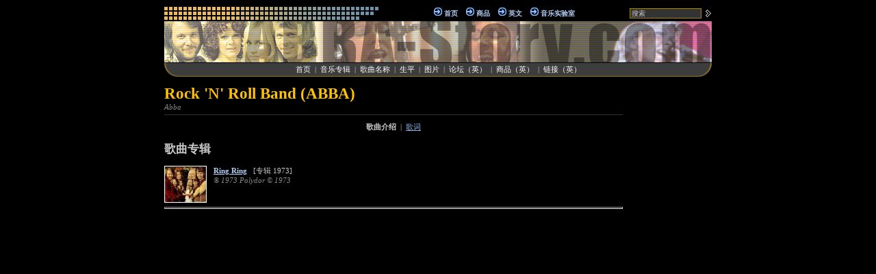

--- FILE ---
content_type: text/html; charset=utf-8
request_url: http://abba-story.com/cn/song/id_1180_Rock.N.Roll.Band.html
body_size: 2609
content:
<html>
<head>
<meta http-equiv="Content-Type" content="text/html; charset=UTF-8">
<title>ABBA - Rock 'N' Roll Band [ 歌曲介绍 ]</title>
<meta name="keywords" content="abba, agnetha, bjorn, benny, frida, anni, ulvaeus, andersson, Fältskog, Lyngstad, music, people, news, disco, lyric, lyrics, song, songs, bonus, extra, collection, discography, images, photos, albums, album, waterloo, dancing, queen, ring, gimme, free, biography, story, super, trouper, charts, money, winner, game, chart, sweden, swedish, costume, dance, floor, club, fan, gallery, links, best, eurovision, forum, concert, worldwide, tour, date, sing, singer, hep, star, live, clip, video, stig, anderson, performer, love, ballad, release, new, vocal, arrangement, sound, write, pop, track, film, movie, scene, gmal, rock, solo, project, band, group, mamma, mia, hits, greatest, arrival, audience, feeling, muriel, punk, wave, studio, decline, fall, visitors, fashion, genre, lasse, hallstrom, original, genuine, title">
<meta name="description" content="歌曲介绍, 歌词, 吉他乐谱, 乐谱">
<link rel="stylesheet" href="http://abba-story.com/jdd/public/include/dn_classic.css" type="text/css">
</head>
<body>
<center><table width="800" border="0" cellPadding="0" cellSpacing="0" class="bg0">
<tr><td>
  <table width="100%" border="0" cellPadding="0" cellSpacing="0"><tr>
  <td width="313"><img src="/jdd/public/images/classic_top.gif" width="313" height="19"></td>
  <td align="center"><img src="/jdd/public/images/classic_li1.gif">
<a href="http://abba-story.com/cn" title="首页" class="menu1">首页</a>&nbsp;&nbsp;&nbsp;&nbsp;<img src="/jdd/public/images/classic_li1.gif">
<a href="http://abba-story.com/cd.html" title="商品" class="menu1">商品</a>&nbsp;&nbsp;&nbsp;&nbsp;<img src="/jdd/public/images/classic_li1.gif">
<a href="http://abba-story.com" title="英文" class="menu1">英文</a>&nbsp;&nbsp;&nbsp;&nbsp;<img src="/jdd/public/images/classic_li1.gif">
<a href="http://muzilab.com" title="音乐实验室" class="menu1">音乐实验室</a></td>
  <td width="120" align="right"><table cellSpacing="0" cellpadding="0" border="0"><tr>
<form method="POST" action="/search.html">
<td width="120" align="center">
  <input type="text" name="search" value="搜索" class="searchbox"/>
</td>
<td width="15" align="right">
  <input type="image" src="/jdd/public/images/classic_ok.gif" />
</td>
</form>
</tr></table></td>
  </tr></table>
</td></tr>
<tr><td height="2"></td></tr>
<tr><td bgcolor="#444444" height="60"><img src="/jdd/public/images/top/as.jpg" /></td></tr>
<tr><td height="1"></td></tr>
<tr><td>
  <table width="100%" border="0" cellPadding="0" cellSpacing="0" height="20"><tr>
  <td align="left" background="/jdd/public/images/classic_menub.gif" width="24"><img src="/jdd/public/images/classic_menua.gif" width="24" height="20"></td>
  <td align="center" background="/jdd/public/images/classic_menub.gif"><a href="http://abba-story.com/cn" title="首页" class="menu2">首页</a>&nbsp; | &nbsp;<a href="http://abba-story.com/cn/albums.html" title="音乐专辑" class="menu2">音乐专辑</a>&nbsp; | &nbsp;<a href="http://abba-story.com/cn/songs.html" title="歌曲名称" class="menu2">歌曲名称</a>&nbsp; | &nbsp;<a href="http://abba-story.com/cn/bio.html" title="生平" class="menu2">生平</a>&nbsp; | &nbsp;<a href="http://abba-story.com/cn/gallery.html" title="图片" class="menu2">图片</a>&nbsp; | &nbsp;<a href="http://abba-story.com/forum.html" title="论坛（英）" class="menu2">论坛（英）</a>&nbsp; | &nbsp;<a href="http://abba-story.com/cd.html" title="商品（英）" class="menu2">商品（英）</a>&nbsp; | &nbsp;<a href="http://abba-story.com/links.html" title="链接（英）" class="menu2">链接（英）</a></td>
  <td align="right" background="/jdd/public/images/classic_menub.gif" width="24"><img src="/jdd/public/images/classic_menuc.gif" width="24" height="20"></td>
  </tr></table>
</td></tr>
</table>

<br />

<table width="800" border="0" cellPadding="0" cellSpacing="0" class="bg0"><tr valign="top">
<td><div style="border-bottom: 1px solid #333; margin: 0 0 10 0; padding: 0 0 5 0">
<table cellspacing="0" cellpadding="0"><tr valign="top">

<td>
  <div class="pageTitle">Rock 'N' Roll Band (ABBA)</div>
  <div class="pageSubtitle">Abba</div>
  <div class="pageDescription"></div>
</td></tr></table>
</div>
<div style="text-align:center; margin:10 10"><b>歌曲介绍</b>&nbsp; | &nbsp;<a href="http://abba-story.com/cn/song/id_1180_get_lyrics_Rock.N.Roll.Band.html" title="Rock 'N' Roll Band - 歌词">歌词</a></div>
<div><h2>歌曲专辑</h2><table cellspacing="0" cellpadding="0"><tr valign="top"><td><IMG src="/jdd/public/covers/116s.jpg" alt="ABBA - Ring Ring" style="margin:0 10 0 0; border: 1px solid #fff;" /></td><td>
<div><a href="http://abba-story.com/cn/album/id_116_Ring.Ring.html" title="Ring Ring (ABBA - 1973)" class="page1Title">Ring Ring</a> &nbsp; [专辑 1973] </div>
<div class="pageSubtitle">&reg; 1973 Polydor &copy; 1973 </div>
<div class="pageDescription">
  <div></div>
  <div></div>
  <div></div>
</div>
</td></tr></table>
<hr /></div></td><td width="10">&nbsp;</td><td width="120"><script type="text/javascript"><!--
google_ad_client = "pub-5089565781940991";
google_ad_width = 120;
google_ad_height = 600;
google_ad_format = "120x600_as";
google_ad_channel = "8330650110";
google_color_border = "000000";
google_color_bg = "000000";
google_color_link = "8FB5E9";
google_color_url = "555555";
google_color_text = "CCCCCC";
//--></script>
<script type="text/javascript"
  src="http://pagead2.googlesyndication.com/pagead/show_ads.js">
</script></td>
</tr></table>

<div style="width:800px; text-align:center; margin: 20px 0 0 0"><div><a href="http://www.abba-story.com" title="Abba Story">Abba-Story</a>
- <a href="http://www.abba-story.com" title="Abba Story">English</a>
- <a href="http://www.abba-story.com/cn" title="Abba Story">中文</a></div>
<p>Designed by <a href="http://muzilab .com">Muzilab</a>™ Entertainement © 2012</p></div>

<div id="muzilabweb"><ul>
<li><a href="http://www.steviewonder-unofficial.com" target="SW">Stevie Wonder</a></li>
<li><a href="http://www.lenny-kravitz.com" target="LK">Lenny Kravitz</a></li>
<li><a href="http://www.maceo-parker.com" target="MP">Maceo Parker</a></li>
<li><a href="http://www.herbie-hancock.com" target="HH">Herbie Hancock</a></li>
<li><a href="http://www.james-brown.org" target="JB">James Brown</a></li>
<li><a href="http://www.beatles-mania.com/" target="BM">The Beatles</a></li>
<li><a href="http://www.abba-story.com" target="AS">ABBA</a></li>
<li><a href="http://www.therollingstones-music.com" target="RS">The Rolling Stones</a></li>
</ul></div>

</body>
</html>

<script type="text/javascript">

  var _gaq = _gaq || [];
  _gaq.push(['_setAccount', 'UA-30871888-1']);
  _gaq.push(['_setDomainName', 'none']);
  _gaq.push(['_setAllowLinker', true]);
  _gaq.push(['_trackPageview']);

  (function() {
    var ga = document.createElement('script'); ga.type = 'text/javascript'; ga.async = true;
    ga.src = ('https:' == document.location.protocol ? 'https://ssl' : 'http://www') + '.google-analytics.com/ga.js';
    var s = document.getElementsByTagName('script')[0]; s.parentNode.insertBefore(ga, s);
  })();

</script><center><small>page served in 0.008s</small></center>

--- FILE ---
content_type: text/html; charset=utf-8
request_url: https://www.google.com/recaptcha/api2/aframe
body_size: 267
content:
<!DOCTYPE HTML><html><head><meta http-equiv="content-type" content="text/html; charset=UTF-8"></head><body><script nonce="08iS6tG6DZAyYjNRZooyWA">/** Anti-fraud and anti-abuse applications only. See google.com/recaptcha */ try{var clients={'sodar':'https://pagead2.googlesyndication.com/pagead/sodar?'};window.addEventListener("message",function(a){try{if(a.source===window.parent){var b=JSON.parse(a.data);var c=clients[b['id']];if(c){var d=document.createElement('img');d.src=c+b['params']+'&rc='+(localStorage.getItem("rc::a")?sessionStorage.getItem("rc::b"):"");window.document.body.appendChild(d);sessionStorage.setItem("rc::e",parseInt(sessionStorage.getItem("rc::e")||0)+1);localStorage.setItem("rc::h",'1769021826282');}}}catch(b){}});window.parent.postMessage("_grecaptcha_ready", "*");}catch(b){}</script></body></html>